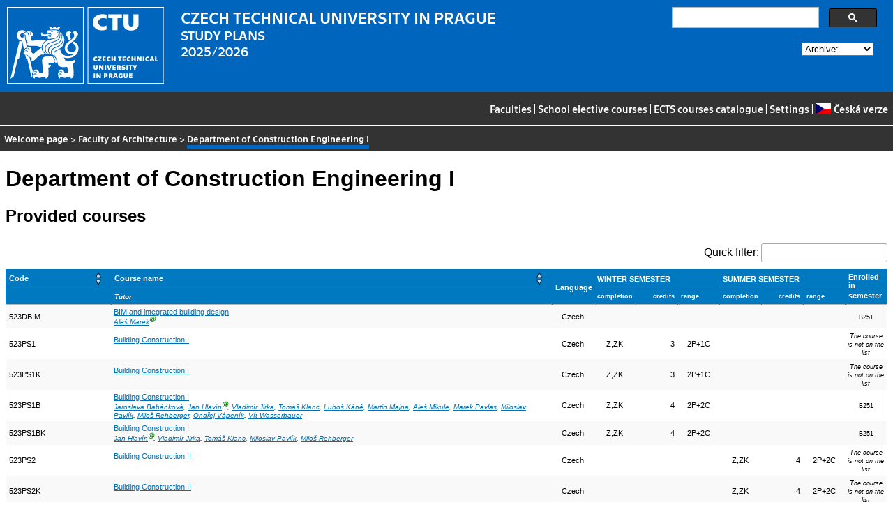

--- FILE ---
content_type: text/html
request_url: https://bilakniha.cvut.cz/next/en/katedra15123.html
body_size: 44195
content:
<!DOCTYPE html
  PUBLIC "-//W3C//DTD HTML 4.01//EN">
<html lang="en">
   <head>
      <meta http-equiv="Content-Type" content="text/html; charset=utf-8">
      <title>Department of Construction Engineering I</title>
      <link rel="stylesheet" type="text/css" href="../css/main.css">
      <link rel="stylesheet" type="text/css" href="../css/jquery-ui.min.css">
      <link rel="stylesheet" type="text/css" href="../css/datatables.min.css">
   </head>
   <body>
      <div class="header"><a href="//www.cvut.cz"><img class="logocvut" src="../logo-en.svg" alt="Logo ČVUT" style="float: left; margin-right: 24px; height: 110px;"></a><div id="cse" style="width: 320px; float: right">
            <div class="gcse-search">Loading...</div>
         </div><big>CZECH TECHNICAL UNIVERSITY IN PRAGUE</big><br>STUDY PLANS<br>2025/2026 <select id="period">
            <option value="">Archive:</option>
            <option value="now">Actual period</option></select><br clear="all"></div>
      <div class="navigation"><a href="index.html">Faculties</a> |
         <a href="volitelnepredmety.html">School elective courses</a> |
         <a href="https://intranet.cvut.cz/ects/">ECTS courses catalogue</a>
         | <a id="settings-link" href="#">Settings</a>
         | <a href="../cs/katedra15123.html?setlang=cs"><svg xmlns="http://www.w3.org/2000/svg" viewBox="0 0 640 480" class="lang-flag">
               <defs>
                  <clipPath id="a">
                     <path fill-opacity=".67" d="M-74 0h682.67v512H-74z"/>
                  </clipPath>
               </defs>
               <g fill-rule="evenodd" clip-path="url(#a)" transform="translate(69.38) scale(.94)" stroke-width="1pt">
                  <path fill="#e80000" d="M-74 0h768v512H-74z"/>
                  <path fill="#fff" d="M-74 0h768v256H-74z"/>
                  <path d="M-74 0l382.73 255.67L-74 511.01V0z" fill="#00006f"/>
               </g></svg>Česká verze</a></div>
      <div class="navbar"><a href="index.html">Welcome page</a> &gt; 
         <a href="f5.html">Faculty of Architecture</a> &gt;
         <span class="active">Department of Construction Engineering I</span></div>
      <div class="content">
         <div id="cse"></div>
         <h1>Department of Construction Engineering I</h1>
         <h2>Provided courses</h2>
         <table class="seznam.predmetu filterzl stripe compact">
            <thead>
               <tr>
                  <td class="stplan.zahlavi">Code</td>
                  <td class="stplan.zahlavi">Course name</td>
                  <td class="stplan.zahlavi" rowspan="2" align="center" data-dt-order="disable">Language </td>
                  <td colspan="3" align="center" class="stplan.zahlavi" data-dt-order="disable">WINTER SEMESTER</td>
                  <td colspan="3" align="center" class="stplan.zahlavi" data-dt-order="disable">SUMMER SEMESTER</td>
                  <td align="center" class="stplan.zahlavi" rowspan="2" data-dt-order="disable">Enrolled in semester</td>
               </tr>
               <tr>
                  <td class="stplan.zahlavi" data-dt-order="disable"></td>
                  <td class="stplan.zahlavi" data-dt-order="disable"><span class="stplan.vyucujici">Tutor</span></td>
                  <td align="center" class="smaller stplan.zahlavi" data-dt-order="disable">completion</td>
                  <td align="center" class="smaller stplan.zahlavi" data-dt-order="disable">credits</td>
                  <td align="center" class="smaller stplan.zahlavi" data-dt-order="disable">range</td>
                  <td align="center" class="smaller stplan.zahlavi" data-dt-order="disable">completion</td>
                  <td align="center" class="smaller stplan.zahlavi" data-dt-order="disable">credits</td>
                  <td align="center" class="smaller stplan.zahlavi" data-dt-order="disable">range</td>
               </tr>
            </thead>
            <tbody>
               <tr class="even">
                  <td class="stplan.bunka">523DBIM</td>
                  <td class="stplan.bunka"><a href="predmet6538106.html">BIM and integrated building design</a><div class="stplan.vyucujici"><a href="https://usermap.cvut.cz/profile/10ad3543-2885-4802-a36d-bd696fb8e247">Aleš Marek</a><sup class="garant-flag" title="Garant předmětu">Ⓖ</sup>&nbsp;</div>
                  </td>
                  <td align="center" class="stplan.bunka">Czech</td>
                  <td class="stplan.bunka"></td>
                  <td class="stplan.bunka"></td>
                  <td class="stplan.bunka"></td>
                  <td class="stplan.bunka"></td>
                  <td class="stplan.bunka"></td>
                  <td class="stplan.bunka"></td>
                  <td class="stplan.bunka" align="center" valign="center"><span class="vypsan">B251</span></td>
               </tr>
               <tr class="odd">
                  <td class="stplan.bunka">523PS1</td>
                  <td class="stplan.bunka"><a href="predmet12038105.html">Building Construction I</a><div class="stplan.vyucujici">&nbsp;</div>
                  </td>
                  <td align="center" class="stplan.bunka">Czech</td>
                  <td align="center" class="stplan.bunka">Z,ZK</td>
                  <td align="center" class="stplan.bunka">3</td>
                  <td align="center" class="stplan.bunka" title="2 lecture - teaching hours per week, 1 practical classes - teaching hours per week">2P+1C</td>
                  <td class="stplan.bunka"></td>
                  <td class="stplan.bunka"></td>
                  <td class="stplan.bunka"></td>
                  <td class="stplan.bunka" align="center" valign="center"><span class="nevypsan">The course is not on the list</span></td>
               </tr>
               <tr class="even">
                  <td class="stplan.bunka">523PS1K</td>
                  <td class="stplan.bunka"><a href="predmet4598106.html">Building Construction I</a><div class="stplan.vyucujici">&nbsp;</div>
                  </td>
                  <td align="center" class="stplan.bunka">Czech</td>
                  <td align="center" class="stplan.bunka">Z,ZK</td>
                  <td align="center" class="stplan.bunka">3</td>
                  <td align="center" class="stplan.bunka" title="2 lecture - teaching hours per week, 1 practical classes - teaching hours per week">2P+1C</td>
                  <td class="stplan.bunka"></td>
                  <td class="stplan.bunka"></td>
                  <td class="stplan.bunka"></td>
                  <td class="stplan.bunka" align="center" valign="center"><span class="nevypsan">The course is not on the list</span></td>
               </tr>
               <tr class="odd">
                  <td class="stplan.bunka">523PS1B</td>
                  <td class="stplan.bunka"><a href="predmet6394106.html">Building Construction I</a><div class="stplan.vyucujici"><a href="https://usermap.cvut.cz/profile/e58710f0-4c86-4206-957c-0ccc43957db2">Jaroslava Babánková</a>, <a href="https://usermap.cvut.cz/profile/2d77e015-0b90-42c0-9086-a4d0676ee0c0">Jan Hlavín</a><sup class="garant-flag" title="Garant předmětu">Ⓖ</sup>, <a href="https://usermap.cvut.cz/profile/1b9c3c31-5e5d-44c6-b595-cf5d6815c27b">Vladimír Jirka</a>, <a href="https://usermap.cvut.cz/profile/e28dee6a-60c3-459c-afb2-8457627235cc">Tomáš Klanc</a>, <a href="https://usermap.cvut.cz/profile/cfd034fe-b10c-4cb8-b0e3-eba0d1fcf8e1">Luboš Káně</a>, <a href="https://usermap.cvut.cz/profile/dd9e4ba5-5fde-41c4-ab3d-29d537b7d222">Martin Majna</a>, <a href="https://usermap.cvut.cz/profile/58833a80-43d5-4045-80fa-be9f4454be0b">Aleš Mikule</a>, <a href="https://usermap.cvut.cz/profile/8ee1437a-4e38-45fe-9a63-8572c18efb83">Marek Pavlas</a>, <a href="https://usermap.cvut.cz/profile/0ffa06b1-91ed-4d64-8420-bddfbb239e3f">Miloslav Pavlík</a>, <a href="https://usermap.cvut.cz/profile/ec0c478e-c96f-4401-b9be-6a6c684277a8">Miloš Rehberger</a>, <a href="https://usermap.cvut.cz/profile/ecd9797b-9179-45d4-b71b-32829bec6db9">Ondřej Vápeník</a>, <a href="https://usermap.cvut.cz/profile/a33a3bc1-c03d-4647-9555-430644334ff6">Vít Wasserbauer</a>&nbsp;</div>
                  </td>
                  <td align="center" class="stplan.bunka">Czech</td>
                  <td align="center" class="stplan.bunka">Z,ZK</td>
                  <td align="center" class="stplan.bunka">4</td>
                  <td align="center" class="stplan.bunka" title="2 lecture - teaching hours per week, 2 practical classes - teaching hours per week">2P+2C</td>
                  <td class="stplan.bunka"></td>
                  <td class="stplan.bunka"></td>
                  <td class="stplan.bunka"></td>
                  <td class="stplan.bunka" align="center" valign="center"><span class="vypsan">B251</span></td>
               </tr>
               <tr class="even">
                  <td class="stplan.bunka">523PS1BK</td>
                  <td class="stplan.bunka"><a href="predmet6394206.html">Building Construction I</a><div class="stplan.vyucujici"><a href="https://usermap.cvut.cz/profile/2d77e015-0b90-42c0-9086-a4d0676ee0c0">Jan Hlavín</a><sup class="garant-flag" title="Garant předmětu">Ⓖ</sup>, <a href="https://usermap.cvut.cz/profile/1b9c3c31-5e5d-44c6-b595-cf5d6815c27b">Vladimír Jirka</a>, <a href="https://usermap.cvut.cz/profile/e28dee6a-60c3-459c-afb2-8457627235cc">Tomáš Klanc</a>, <a href="https://usermap.cvut.cz/profile/0ffa06b1-91ed-4d64-8420-bddfbb239e3f">Miloslav Pavlík</a>, <a href="https://usermap.cvut.cz/profile/ec0c478e-c96f-4401-b9be-6a6c684277a8">Miloš Rehberger</a>&nbsp;</div>
                  </td>
                  <td align="center" class="stplan.bunka">Czech</td>
                  <td align="center" class="stplan.bunka">Z,ZK</td>
                  <td align="center" class="stplan.bunka">4</td>
                  <td align="center" class="stplan.bunka" title="2 lecture - teaching hours per week, 2 practical classes - teaching hours per week">2P+2C</td>
                  <td class="stplan.bunka"></td>
                  <td class="stplan.bunka"></td>
                  <td class="stplan.bunka"></td>
                  <td class="stplan.bunka" align="center" valign="center"><span class="vypsan">B251</span></td>
               </tr>
               <tr class="odd">
                  <td class="stplan.bunka">523PS2</td>
                  <td class="stplan.bunka"><a href="predmet12038205.html">Building Construction II</a><div class="stplan.vyucujici">&nbsp;</div>
                  </td>
                  <td align="center" class="stplan.bunka">Czech</td>
                  <td class="stplan.bunka"></td>
                  <td class="stplan.bunka"></td>
                  <td class="stplan.bunka"></td>
                  <td align="center" class="stplan.bunka">Z,ZK</td>
                  <td align="center" class="stplan.bunka">4</td>
                  <td align="center" class="stplan.bunka" title="2 lecture - teaching hours per week, 2 practical classes - teaching hours per week">2P+2C</td>
                  <td class="stplan.bunka" align="center" valign="center"><span class="nevypsan">The course is not on the list</span></td>
               </tr>
               <tr class="even">
                  <td class="stplan.bunka">523PS2K</td>
                  <td class="stplan.bunka"><a href="predmet4756706.html">Building Construction II</a><div class="stplan.vyucujici">&nbsp;</div>
                  </td>
                  <td align="center" class="stplan.bunka">Czech</td>
                  <td class="stplan.bunka"></td>
                  <td class="stplan.bunka"></td>
                  <td class="stplan.bunka"></td>
                  <td align="center" class="stplan.bunka">Z,ZK</td>
                  <td align="center" class="stplan.bunka">4</td>
                  <td align="center" class="stplan.bunka" title="2 lecture - teaching hours per week, 2 practical classes - teaching hours per week">2P+2C</td>
                  <td class="stplan.bunka" align="center" valign="center"><span class="nevypsan">The course is not on the list</span></td>
               </tr>
               <tr class="odd">
                  <td class="stplan.bunka">523PS3B</td>
                  <td class="stplan.bunka"><a href="predmet12019805.html">Building Construction III</a><div class="stplan.vyucujici"><a href="https://usermap.cvut.cz/profile/e58710f0-4c86-4206-957c-0ccc43957db2">Jaroslava Babánková</a>, <a href="https://usermap.cvut.cz/profile/7b96d9c2-394c-413d-a690-01ec706b4317">Vladimír Daňkovský</a>, <a href="https://usermap.cvut.cz/profile/957b503c-3bc3-4ab0-8b49-7db8520e2281">Pavel Meloun</a>, <a href="https://usermap.cvut.cz/profile/ec0c478e-c96f-4401-b9be-6a6c684277a8">Miloš Rehberger</a><sup class="garant-flag" title="Garant předmětu">Ⓖ</sup>, <a href="https://usermap.cvut.cz/profile/20de5414-9350-4c21-ad3c-73b6ea149ea3">Bedřiška Vaňková</a>, <a href="https://usermap.cvut.cz/profile/ecd9797b-9179-45d4-b71b-32829bec6db9">Ondřej Vápeník</a>&nbsp;</div>
                  </td>
                  <td align="center" class="stplan.bunka">Czech</td>
                  <td align="center" class="stplan.bunka">Z,ZK</td>
                  <td align="center" class="stplan.bunka">4</td>
                  <td align="center" class="stplan.bunka" title="2 lecture - teaching hours per week, 2 practical classes - teaching hours per week">2P+2C</td>
                  <td class="stplan.bunka"></td>
                  <td class="stplan.bunka"></td>
                  <td class="stplan.bunka"></td>
                  <td class="stplan.bunka" align="center" valign="center"><span class="vypsan">B251</span></td>
               </tr>
               <tr class="even">
                  <td class="stplan.bunka">523PS3K</td>
                  <td class="stplan.bunka"><a href="predmet5010206.html">Building Construction III</a><div class="stplan.vyucujici"><a href="https://usermap.cvut.cz/profile/e58710f0-4c86-4206-957c-0ccc43957db2">Jaroslava Babánková</a>, <a href="https://usermap.cvut.cz/profile/7b96d9c2-394c-413d-a690-01ec706b4317">Vladimír Daňkovský</a>, <a href="https://usermap.cvut.cz/profile/957b503c-3bc3-4ab0-8b49-7db8520e2281">Pavel Meloun</a>, <a href="https://usermap.cvut.cz/profile/ec0c478e-c96f-4401-b9be-6a6c684277a8">Miloš Rehberger</a><sup class="garant-flag" title="Garant předmětu">Ⓖ</sup>, <a href="https://usermap.cvut.cz/profile/20de5414-9350-4c21-ad3c-73b6ea149ea3">Bedřiška Vaňková</a>&nbsp;</div>
                  </td>
                  <td align="center" class="stplan.bunka">Czech</td>
                  <td align="center" class="stplan.bunka">Z,ZK</td>
                  <td align="center" class="stplan.bunka">4</td>
                  <td align="center" class="stplan.bunka" title="2 lecture - teaching hours per week, 2 practical classes - teaching hours per week">2P+2C</td>
                  <td class="stplan.bunka"></td>
                  <td class="stplan.bunka"></td>
                  <td class="stplan.bunka"></td>
                  <td class="stplan.bunka" align="center" valign="center"><span class="vypsan">B251</span></td>
               </tr>
               <tr class="odd">
                  <td class="stplan.bunka">523PS4B</td>
                  <td class="stplan.bunka"><a href="predmet12020205.html">Building Construction IV</a><div class="stplan.vyucujici">&nbsp;</div>
                  </td>
                  <td align="center" class="stplan.bunka">Czech</td>
                  <td class="stplan.bunka"></td>
                  <td class="stplan.bunka"></td>
                  <td class="stplan.bunka"></td>
                  <td align="center" class="stplan.bunka">Z,ZK</td>
                  <td align="center" class="stplan.bunka">3</td>
                  <td align="center" class="stplan.bunka" title="1 lecture - teaching hours per week, 2 practical classes - teaching hours per week">1P+2C</td>
                  <td class="stplan.bunka" align="center" valign="center"><span class="nevypsan">The course is not on the list</span></td>
               </tr>
               <tr class="even">
                  <td class="stplan.bunka">523PS4K</td>
                  <td class="stplan.bunka"><a href="predmet5147306.html">Building Construction IV</a><div class="stplan.vyucujici">&nbsp;</div>
                  </td>
                  <td align="center" class="stplan.bunka">Czech</td>
                  <td class="stplan.bunka"></td>
                  <td class="stplan.bunka"></td>
                  <td class="stplan.bunka"></td>
                  <td align="center" class="stplan.bunka">Z,ZK</td>
                  <td align="center" class="stplan.bunka">3</td>
                  <td align="center" class="stplan.bunka" title="1 lecture - teaching hours per week, 2 practical classes - teaching hours per week">1P+2C</td>
                  <td class="stplan.bunka" align="center" valign="center"><span class="nevypsan">The course is not on the list</span></td>
               </tr>
               <tr class="odd">
                  <td class="stplan.bunka">523PS5B</td>
                  <td class="stplan.bunka"><a href="predmet12020305.html">Building Construction V</a><div class="stplan.vyucujici"><a href="https://usermap.cvut.cz/profile/e58710f0-4c86-4206-957c-0ccc43957db2">Jaroslava Babánková</a>, <a href="https://usermap.cvut.cz/profile/2903aafe-2823-4ba1-95d9-2c7221af2783">Petr Jůn</a>, <a href="https://usermap.cvut.cz/profile/a418da6b-bc4f-45dd-900e-e0acecfe94f8">Zdeněk Kutnar</a>, <a href="https://usermap.cvut.cz/profile/cfd034fe-b10c-4cb8-b0e3-eba0d1fcf8e1">Luboš Káně</a>, <a href="https://usermap.cvut.cz/profile/d886fe71-daa9-4967-aa1a-9c65f4401c16">Marek Novotný</a><sup class="garant-flag" title="Garant předmětu">Ⓖ</sup>&nbsp;</div>
                  </td>
                  <td align="center" class="stplan.bunka">Czech</td>
                  <td align="center" class="stplan.bunka">KZ</td>
                  <td align="center" class="stplan.bunka">2</td>
                  <td align="center" class="stplan.bunka" title="2 lecture - teaching hours per week, 0 practical classes - teaching hours per week">2P+0C</td>
                  <td class="stplan.bunka"></td>
                  <td class="stplan.bunka"></td>
                  <td class="stplan.bunka"></td>
                  <td class="stplan.bunka" align="center" valign="center"><span class="vypsan">B251</span></td>
               </tr>
               <tr class="even">
                  <td class="stplan.bunka">523PS5K</td>
                  <td class="stplan.bunka"><a href="predmet5361206.html">Building Construction V</a><div class="stplan.vyucujici"><a href="https://usermap.cvut.cz/profile/2903aafe-2823-4ba1-95d9-2c7221af2783">Petr Jůn</a>, <a href="https://usermap.cvut.cz/profile/a418da6b-bc4f-45dd-900e-e0acecfe94f8">Zdeněk Kutnar</a>, <a href="https://usermap.cvut.cz/profile/cfd034fe-b10c-4cb8-b0e3-eba0d1fcf8e1">Luboš Káně</a>, <a href="https://usermap.cvut.cz/profile/d886fe71-daa9-4967-aa1a-9c65f4401c16">Marek Novotný</a><sup class="garant-flag" title="Garant předmětu">Ⓖ</sup>&nbsp;</div>
                  </td>
                  <td align="center" class="stplan.bunka">Czech</td>
                  <td align="center" class="stplan.bunka">KZ</td>
                  <td align="center" class="stplan.bunka">2</td>
                  <td align="center" class="stplan.bunka" title="2 lecture - teaching hours per week, 0 practical classes - teaching hours per week">2P+0C</td>
                  <td class="stplan.bunka"></td>
                  <td class="stplan.bunka"></td>
                  <td class="stplan.bunka"></td>
                  <td class="stplan.bunka" align="center" valign="center"><span class="vypsan">B251</span></td>
               </tr>
               <tr class="odd">
                  <td class="stplan.bunka">523MAT</td>
                  <td class="stplan.bunka"><a href="predmet12037605.html">Building Materials</a><div class="stplan.vyucujici"><a href="https://usermap.cvut.cz/profile/e58710f0-4c86-4206-957c-0ccc43957db2">Jaroslava Babánková</a><sup class="garant-flag" title="Garant předmětu">Ⓖ</sup>, <a href="https://usermap.cvut.cz/profile/2d77e015-0b90-42c0-9086-a4d0676ee0c0">Jan Hlavín</a>, <a href="https://usermap.cvut.cz/profile/8ee1437a-4e38-45fe-9a63-8572c18efb83">Marek Pavlas</a><sup class="garant-flag" title="Garant předmětu">Ⓖ</sup>&nbsp;</div>
                  </td>
                  <td align="center" class="stplan.bunka">Czech</td>
                  <td align="center" class="stplan.bunka">KZ</td>
                  <td align="center" class="stplan.bunka">2</td>
                  <td align="center" class="stplan.bunka" title="2 lecture - teaching hours per week, 0 practical classes - teaching hours per week">2P+0C</td>
                  <td class="stplan.bunka"></td>
                  <td class="stplan.bunka"></td>
                  <td class="stplan.bunka"></td>
                  <td class="stplan.bunka" align="center" valign="center"><span class="vypsan">B251</span></td>
               </tr>
               <tr class="even">
                  <td class="stplan.bunka">523MATK</td>
                  <td class="stplan.bunka"><a href="predmet4598006.html">Building Materials</a><div class="stplan.vyucujici"><a href="https://usermap.cvut.cz/profile/e58710f0-4c86-4206-957c-0ccc43957db2">Jaroslava Babánková</a>, <a href="https://usermap.cvut.cz/profile/2d77e015-0b90-42c0-9086-a4d0676ee0c0">Jan Hlavín</a>, <a href="https://usermap.cvut.cz/profile/8ee1437a-4e38-45fe-9a63-8572c18efb83">Marek Pavlas</a><sup class="garant-flag" title="Garant předmětu">Ⓖ</sup>&nbsp;</div>
                  </td>
                  <td align="center" class="stplan.bunka">Czech</td>
                  <td align="center" class="stplan.bunka">KZ</td>
                  <td align="center" class="stplan.bunka">2</td>
                  <td align="center" class="stplan.bunka" title="2 lecture - teaching hours per week, 0 practical classes - teaching hours per week">2P+0C</td>
                  <td class="stplan.bunka"></td>
                  <td class="stplan.bunka"></td>
                  <td class="stplan.bunka"></td>
                  <td class="stplan.bunka" align="center" valign="center"><span class="vypsan">B251</span></td>
               </tr>
               <tr class="odd">
                  <td class="stplan.bunka">523DSK</td>
                  <td class="stplan.bunka"><a href="predmet6537906.html">Constructions, materials and technology</a><div class="stplan.vyucujici"><a href="https://usermap.cvut.cz/profile/10ad3543-2885-4802-a36d-bd696fb8e247">Aleš Marek</a><sup class="garant-flag" title="Garant předmětu">Ⓖ</sup>, <a href="https://usermap.cvut.cz/profile/7d8647d3-58db-48ca-ae24-2788fd63958c">Martin Pospíšil</a>&nbsp;</div>
                  </td>
                  <td align="center" class="stplan.bunka">Czech</td>
                  <td class="stplan.bunka"></td>
                  <td class="stplan.bunka"></td>
                  <td class="stplan.bunka"></td>
                  <td class="stplan.bunka"></td>
                  <td class="stplan.bunka"></td>
                  <td class="stplan.bunka"></td>
                  <td class="stplan.bunka" align="center" valign="center"><span class="vypsan">B251</span></td>
               </tr>
               <tr class="even">
                  <td class="stplan.bunka">SZBC</td>
                  <td class="stplan.bunka"><a href="predmet24540905.html">Degree Examination</a><div class="stplan.vyucujici">&nbsp;</div>
                  </td>
                  <td align="center" class="stplan.bunka"></td>
                  <td class="stplan.bunka"></td>
                  <td class="stplan.bunka"></td>
                  <td class="stplan.bunka"></td>
                  <td class="stplan.bunka"></td>
                  <td class="stplan.bunka"></td>
                  <td class="stplan.bunka"></td>
                  <td class="stplan.bunka" align="center" valign="center"><span class="nevypsan">The course is not on the list</span></td>
               </tr>
               <tr class="odd">
                  <td class="stplan.bunka">523PN1</td>
                  <td class="stplan.bunka"><a href="predmet5981406.html">Design Computing I</a><div class="stplan.vyucujici"><a href="https://usermap.cvut.cz/profile/b64a1f17-739a-497e-88c0-53f52bb590e2">Martin Bukovský</a>, <a href="https://usermap.cvut.cz/profile/10ad3543-2885-4802-a36d-bd696fb8e247">Aleš Marek</a><sup class="garant-flag" title="Garant předmětu">Ⓖ</sup>, <a href="https://usermap.cvut.cz/profile/ecd9797b-9179-45d4-b71b-32829bec6db9">Ondřej Vápeník</a>, <a href="https://usermap.cvut.cz/profile/a33a3bc1-c03d-4647-9555-430644334ff6">Vít Wasserbauer</a>&nbsp;</div>
                  </td>
                  <td align="center" class="stplan.bunka">Czech</td>
                  <td align="center" class="stplan.bunka">KZ</td>
                  <td align="center" class="stplan.bunka">2</td>
                  <td align="center" class="stplan.bunka" title="1 lecture - teaching hours per week, 1 practical classes - teaching hours per week">1P+1C</td>
                  <td class="stplan.bunka"></td>
                  <td class="stplan.bunka"></td>
                  <td class="stplan.bunka"></td>
                  <td class="stplan.bunka" align="center" valign="center"><span class="vypsan">B251</span></td>
               </tr>
               <tr class="even">
                  <td class="stplan.bunka">500DC1</td>
                  <td class="stplan.bunka"><a href="predmet6210006.html">Design Computing I - BIM</a><div class="stplan.vyucujici"><a href="https://usermap.cvut.cz/profile/b64a1f17-739a-497e-88c0-53f52bb590e2">Martin Bukovský</a>, <a href="https://usermap.cvut.cz/profile/10ad3543-2885-4802-a36d-bd696fb8e247">Aleš Marek</a><sup class="garant-flag" title="Garant předmětu">Ⓖ</sup>, <a href="https://usermap.cvut.cz/profile/ecd9797b-9179-45d4-b71b-32829bec6db9">Ondřej Vápeník</a>, <a href="https://usermap.cvut.cz/profile/a33a3bc1-c03d-4647-9555-430644334ff6">Vít Wasserbauer</a>&nbsp;</div>
                  </td>
                  <td align="center" class="stplan.bunka">English</td>
                  <td align="center" class="stplan.bunka">KZ</td>
                  <td align="center" class="stplan.bunka">2</td>
                  <td align="center" class="stplan.bunka" title="1 lecture - teaching hours per week, 1 practical classes - teaching hours per week">1P+1C</td>
                  <td class="stplan.bunka"></td>
                  <td class="stplan.bunka"></td>
                  <td class="stplan.bunka"></td>
                  <td class="stplan.bunka" align="center" valign="center"><span class="vypsan">B251</span></td>
               </tr>
               <tr class="odd">
                  <td class="stplan.bunka">555DC1</td>
                  <td class="stplan.bunka"><a href="predmet6209906.html">Design Computing I - BIM</a><div class="stplan.vyucujici"><a href="https://usermap.cvut.cz/profile/b64a1f17-739a-497e-88c0-53f52bb590e2">Martin Bukovský</a>, <a href="https://usermap.cvut.cz/profile/10ad3543-2885-4802-a36d-bd696fb8e247">Aleš Marek</a><sup class="garant-flag" title="Garant předmětu">Ⓖ</sup>, <a href="https://usermap.cvut.cz/profile/ecd9797b-9179-45d4-b71b-32829bec6db9">Ondřej Vápeník</a>, <a href="https://usermap.cvut.cz/profile/a33a3bc1-c03d-4647-9555-430644334ff6">Vít Wasserbauer</a>&nbsp;</div>
                  </td>
                  <td align="center" class="stplan.bunka">English</td>
                  <td align="center" class="stplan.bunka">KZ</td>
                  <td align="center" class="stplan.bunka">2</td>
                  <td align="center" class="stplan.bunka" title="1 lecture - teaching hours per week, 1 practical classes - teaching hours per week">1P+1C</td>
                  <td class="stplan.bunka"></td>
                  <td class="stplan.bunka"></td>
                  <td class="stplan.bunka"></td>
                  <td class="stplan.bunka" align="center" valign="center"><span class="vypsan">B251</span></td>
               </tr>
               <tr class="even">
                  <td class="stplan.bunka">523PS7N</td>
                  <td class="stplan.bunka"><a href="predmet24643805.html">Design of Facades</a><div class="stplan.vyucujici">&nbsp;</div>
                  </td>
                  <td align="center" class="stplan.bunka">Czech</td>
                  <td class="stplan.bunka"></td>
                  <td class="stplan.bunka"></td>
                  <td class="stplan.bunka"></td>
                  <td align="center" class="stplan.bunka">KZ</td>
                  <td align="center" class="stplan.bunka">2</td>
                  <td align="center" class="stplan.bunka" title="2 lecture - teaching hours per week, 0 practical classes - teaching hours per week">2P+0C</td>
                  <td class="stplan.bunka" align="center" valign="center"><span class="nevypsan">The course is not on the list</span></td>
               </tr>
               <tr class="odd">
                  <td class="stplan.bunka">523PS7K</td>
                  <td class="stplan.bunka"><a href="predmet5661106.html">Design of Facades</a><div class="stplan.vyucujici">&nbsp;</div>
                  </td>
                  <td align="center" class="stplan.bunka">Czech</td>
                  <td class="stplan.bunka"></td>
                  <td class="stplan.bunka"></td>
                  <td class="stplan.bunka"></td>
                  <td align="center" class="stplan.bunka">KZ</td>
                  <td align="center" class="stplan.bunka">2</td>
                  <td align="center" class="stplan.bunka" title="2 lecture - teaching hours per week, 0 practical classes - teaching hours per week">2P+0C</td>
                  <td class="stplan.bunka" align="center" valign="center"><span class="nevypsan">The course is not on the list</span></td>
               </tr>
               <tr class="even">
                  <td class="stplan.bunka">523PS8N</td>
                  <td class="stplan.bunka"><a href="predmet24736305.html">Failures and Reconstruction of Buildings</a><div class="stplan.vyucujici"><a href="https://usermap.cvut.cz/profile/e58710f0-4c86-4206-957c-0ccc43957db2">Jaroslava Babánková</a>, <a href="https://usermap.cvut.cz/profile/2903aafe-2823-4ba1-95d9-2c7221af2783">Petr Jůn</a><sup class="garant-flag" title="Garant předmětu">Ⓖ</sup>, <a href="https://usermap.cvut.cz/profile/cfd034fe-b10c-4cb8-b0e3-eba0d1fcf8e1">Luboš Káně</a>, <a href="https://usermap.cvut.cz/profile/d886fe71-daa9-4967-aa1a-9c65f4401c16">Marek Novotný</a>&nbsp;</div>
                  </td>
                  <td align="center" class="stplan.bunka">Czech</td>
                  <td align="center" class="stplan.bunka">KZ</td>
                  <td align="center" class="stplan.bunka">2</td>
                  <td align="center" class="stplan.bunka" title="2 lecture - teaching hours per week, 0 practical classes - teaching hours per week">2P+0C</td>
                  <td class="stplan.bunka"></td>
                  <td class="stplan.bunka"></td>
                  <td class="stplan.bunka"></td>
                  <td class="stplan.bunka" align="center" valign="center"><span class="vypsan">B251</span></td>
               </tr>
               <tr class="odd">
                  <td class="stplan.bunka">523PS8K</td>
                  <td class="stplan.bunka"><a href="predmet5976206.html">Failures and Reconstruction of Buildings</a><div class="stplan.vyucujici"><a href="https://usermap.cvut.cz/profile/2903aafe-2823-4ba1-95d9-2c7221af2783">Petr Jůn</a><sup class="garant-flag" title="Garant předmětu">Ⓖ</sup>, <a href="https://usermap.cvut.cz/profile/cfd034fe-b10c-4cb8-b0e3-eba0d1fcf8e1">Luboš Káně</a>, <a href="https://usermap.cvut.cz/profile/d886fe71-daa9-4967-aa1a-9c65f4401c16">Marek Novotný</a>&nbsp;</div>
                  </td>
                  <td align="center" class="stplan.bunka">Czech</td>
                  <td align="center" class="stplan.bunka">KZ</td>
                  <td align="center" class="stplan.bunka">2</td>
                  <td align="center" class="stplan.bunka" title="2 lecture - teaching hours per week, 0 practical classes - teaching hours per week">2P+0C</td>
                  <td class="stplan.bunka"></td>
                  <td class="stplan.bunka"></td>
                  <td class="stplan.bunka"></td>
                  <td class="stplan.bunka" align="center" valign="center"><span class="vypsan">B251</span></td>
               </tr>
               <tr class="even">
                  <td class="stplan.bunka">523GD</td>
                  <td class="stplan.bunka"><a href="predmet12021305.html">Geodesy</a><div class="stplan.vyucujici">&nbsp;</div>
                  </td>
                  <td align="center" class="stplan.bunka">Czech</td>
                  <td class="stplan.bunka"></td>
                  <td class="stplan.bunka"></td>
                  <td class="stplan.bunka"></td>
                  <td align="center" class="stplan.bunka">KZ</td>
                  <td align="center" class="stplan.bunka">2</td>
                  <td align="center" class="stplan.bunka" title="1 lecture - teaching hours per week, 1 practical classes - teaching hours per week">1P+1C</td>
                  <td class="stplan.bunka" align="center" valign="center"><span class="nevypsan">The course is not on the list</span></td>
               </tr>
               <tr class="odd">
                  <td class="stplan.bunka">523GDK</td>
                  <td class="stplan.bunka"><a href="predmet5352406.html">Geodesy</a><div class="stplan.vyucujici">&nbsp;</div>
                  </td>
                  <td align="center" class="stplan.bunka">Czech</td>
                  <td class="stplan.bunka"></td>
                  <td class="stplan.bunka"></td>
                  <td class="stplan.bunka"></td>
                  <td align="center" class="stplan.bunka">KZ</td>
                  <td align="center" class="stplan.bunka">2</td>
                  <td align="center" class="stplan.bunka" title="1 lecture - teaching hours per week, 1 practical classes - teaching hours per week">1P+1C</td>
                  <td class="stplan.bunka" align="center" valign="center"><span class="nevypsan">The course is not on the list</span></td>
               </tr>
               <tr class="even">
                  <td class="stplan.bunka">523GEO</td>
                  <td class="stplan.bunka"><a href="predmet6637806.html">Geodesy</a><div class="stplan.vyucujici">&nbsp;</div>
                  </td>
                  <td align="center" class="stplan.bunka">Czech</td>
                  <td class="stplan.bunka"></td>
                  <td class="stplan.bunka"></td>
                  <td class="stplan.bunka"></td>
                  <td align="center" class="stplan.bunka">KZ</td>
                  <td align="center" class="stplan.bunka">1</td>
                  <td align="center" class="stplan.bunka" title="1 lecture - teaching hours per week, 0 practical classes - teaching hours per week">1P+0C</td>
                  <td class="stplan.bunka" align="center" valign="center"><span class="nevypsan">The course is not on the list</span></td>
               </tr>
               <tr class="odd">
                  <td class="stplan.bunka">523GP</td>
                  <td class="stplan.bunka"><a href="predmet23058005.html">Geodesy Practice</a><div class="stplan.vyucujici">&nbsp;</div>
                  </td>
                  <td align="center" class="stplan.bunka">Czech</td>
                  <td class="stplan.bunka"></td>
                  <td class="stplan.bunka"></td>
                  <td class="stplan.bunka"></td>
                  <td align="center" class="stplan.bunka">Z</td>
                  <td align="center" class="stplan.bunka">0</td>
                  <td align="center" class="stplan.bunka" title="2 preparation at home - hours per week">2D</td>
                  <td class="stplan.bunka" align="center" valign="center"><span class="nevypsan">The course is not on the list</span></td>
               </tr>
               <tr class="even">
                  <td class="stplan.bunka">523GLB</td>
                  <td class="stplan.bunka"><a href="predmet12019605.html">Geology</a><div class="stplan.vyucujici">&nbsp;</div>
                  </td>
                  <td align="center" class="stplan.bunka">Czech</td>
                  <td align="center" class="stplan.bunka">KZ</td>
                  <td align="center" class="stplan.bunka">1</td>
                  <td align="center" class="stplan.bunka" title="1 lecture - teaching hours per week, 0 practical classes - teaching hours per week">1P+0C</td>
                  <td class="stplan.bunka"></td>
                  <td class="stplan.bunka"></td>
                  <td class="stplan.bunka"></td>
                  <td class="stplan.bunka" align="center" valign="center"><span class="nevypsan">The course is not on the list</span></td>
               </tr>
               <tr class="odd">
                  <td class="stplan.bunka">550MT3</td>
                  <td class="stplan.bunka"><a href="predmet1593206.html">Materials and Technology III</a><div class="stplan.vyucujici"><a href="https://usermap.cvut.cz/profile/e58710f0-4c86-4206-957c-0ccc43957db2">Jaroslava Babánková</a>, <a href="https://usermap.cvut.cz/profile/8ee1437a-4e38-45fe-9a63-8572c18efb83">Marek Pavlas</a><sup class="garant-flag" title="Garant předmětu">Ⓖ</sup>, <a href="https://usermap.cvut.cz/profile/0ffa06b1-91ed-4d64-8420-bddfbb239e3f">Miloslav Pavlík</a><sup class="garant-flag" title="Garant předmětu">Ⓖ</sup>&nbsp;</div>
                  </td>
                  <td align="center" class="stplan.bunka">Czech</td>
                  <td align="center" class="stplan.bunka">Z,ZK</td>
                  <td align="center" class="stplan.bunka">3</td>
                  <td align="center" class="stplan.bunka" title="2 lecture - teaching hours per week, 1 practical classes - teaching hours per week">2P+1C</td>
                  <td class="stplan.bunka"></td>
                  <td class="stplan.bunka"></td>
                  <td class="stplan.bunka"></td>
                  <td class="stplan.bunka" align="center" valign="center"><span class="vypsan">B251</span></td>
               </tr>
               <tr class="even">
                  <td class="stplan.bunka">523DNK6</td>
                  <td class="stplan.bunka"><a href="predmet1087806.html">New structures of buildings</a><div class="stplan.vyucujici"><a href="https://usermap.cvut.cz/profile/0ffa06b1-91ed-4d64-8420-bddfbb239e3f">Miloslav Pavlík</a><sup class="garant-flag" title="Garant předmětu">Ⓖ</sup>&nbsp;</div>
                  </td>
                  <td align="center" class="stplan.bunka">Czech</td>
                  <td class="stplan.bunka"></td>
                  <td class="stplan.bunka"></td>
                  <td class="stplan.bunka"></td>
                  <td class="stplan.bunka"></td>
                  <td class="stplan.bunka"></td>
                  <td class="stplan.bunka"></td>
                  <td class="stplan.bunka" align="center" valign="center"><span class="vypsan">B251</span></td>
               </tr>
               <tr class="odd">
                  <td class="stplan.bunka">523PS6N</td>
                  <td class="stplan.bunka"><a href="predmet24594805.html">Vývoj.trendy ve stavit.</a><div class="stplan.vyucujici"><a href="https://usermap.cvut.cz/profile/e58710f0-4c86-4206-957c-0ccc43957db2">Jaroslava Babánková</a>, <a href="https://usermap.cvut.cz/profile/7b96d9c2-394c-413d-a690-01ec706b4317">Vladimír Daňkovský</a><sup class="garant-flag" title="Garant předmětu">Ⓖ</sup>, <a href="https://usermap.cvut.cz/profile/e28dee6a-60c3-459c-afb2-8457627235cc">Tomáš Klanc</a><sup class="garant-flag" title="Garant předmětu">Ⓖ</sup>, <a href="https://usermap.cvut.cz/profile/10ad3543-2885-4802-a36d-bd696fb8e247">Aleš Marek</a><sup class="garant-flag" title="Garant předmětu">Ⓖ</sup>&nbsp;</div>
                  </td>
                  <td align="center" class="stplan.bunka">Czech</td>
                  <td align="center" class="stplan.bunka">KZ</td>
                  <td align="center" class="stplan.bunka">2</td>
                  <td align="center" class="stplan.bunka" title="2 lecture - teaching hours per week, 0 practical classes - teaching hours per week">2P+0C</td>
                  <td class="stplan.bunka"></td>
                  <td class="stplan.bunka"></td>
                  <td class="stplan.bunka"></td>
                  <td class="stplan.bunka" align="center" valign="center"><span class="vypsan">B251</span></td>
               </tr>
               <tr class="even">
                  <td class="stplan.bunka">523PS6K</td>
                  <td class="stplan.bunka"><a href="predmet5657906.html">Vývoj.trendy ve stavit.</a><div class="stplan.vyucujici"><a href="https://usermap.cvut.cz/profile/7b96d9c2-394c-413d-a690-01ec706b4317">Vladimír Daňkovský</a><sup class="garant-flag" title="Garant předmětu">Ⓖ</sup>, <a href="https://usermap.cvut.cz/profile/e28dee6a-60c3-459c-afb2-8457627235cc">Tomáš Klanc</a><sup class="garant-flag" title="Garant předmětu">Ⓖ</sup>, <a href="https://usermap.cvut.cz/profile/10ad3543-2885-4802-a36d-bd696fb8e247">Aleš Marek</a><sup class="garant-flag" title="Garant předmětu">Ⓖ</sup>&nbsp;</div>
                  </td>
                  <td align="center" class="stplan.bunka">Czech</td>
                  <td align="center" class="stplan.bunka">KZ</td>
                  <td align="center" class="stplan.bunka">2</td>
                  <td align="center" class="stplan.bunka" title="2 lecture - teaching hours per week, 0 practical classes - teaching hours per week">2P+0C</td>
                  <td class="stplan.bunka"></td>
                  <td class="stplan.bunka"></td>
                  <td class="stplan.bunka"></td>
                  <td class="stplan.bunka" align="center" valign="center"><span class="vypsan">B251</span></td>
               </tr>
            </tbody>
         </table>
      </div>
      <div class="help"></div>
      <div class="date">Data valid to 2025-09-18</div>
      <div class="copyright">
         <div class="floatLeft half">
            Copyright © <a href="https://www.kosek.cz">Jiří Kosek</a>, 2010–2022 | 
            Copyright © <a href="https://www.cvut.cz">ČVUT</a>, 2010–2022
            <br>Hosted by <a href="https://www.cvut.cz/cs/os/vic">Výpočetní a informační centrum ČVUT</a></div>
         <div class="floatRight half">Send your questions and comments to <a href="https://servicedesk.cvut.cz">ServiceDesk ČVUT</a> or to <a href="mailto:spravcekos@cvut.cz">spravcekos@cvut.cz</a></div>
         <div class="clear"></div>
      </div>
      <div class="print url">For updated information see http://bilakniha.cvut.cz/en/katedra15123.html</div>
      <div id="settings" title="Settings" style="display: none;">
         <p><input type="checkbox" id="toggle-kod" checked> Show course group codes</p>
      </div><script src="../scripts/jquery-1.12.4.min.js"></script><script src="../scripts/jquery-ui.min.js"></script><script src="../scripts/jquery.cookie.js"></script><script src="../scripts/datatables.min.js"></script><script src="../scripts/bk.js"></script><script>
          $.fn.dataTable.ext.order.intl('en');
          
              var DataTableLanguage = {
                "search":  "Quick filter:",
              }
            </script><script>
          (function() {
          var cx = '009172105620809471600:rjzew_eg6qu';
          var gcse = document.createElement('script');
          gcse.type = 'text/javascript';
          gcse.async = true;
          gcse.src = 'https://cse.google.com/cse.js?cx=' + cx;          
          var s = document.getElementsByTagName('script')[0];
          s.parentNode.insertBefore(gcse, s);
          })();
        </script></body>
</html>